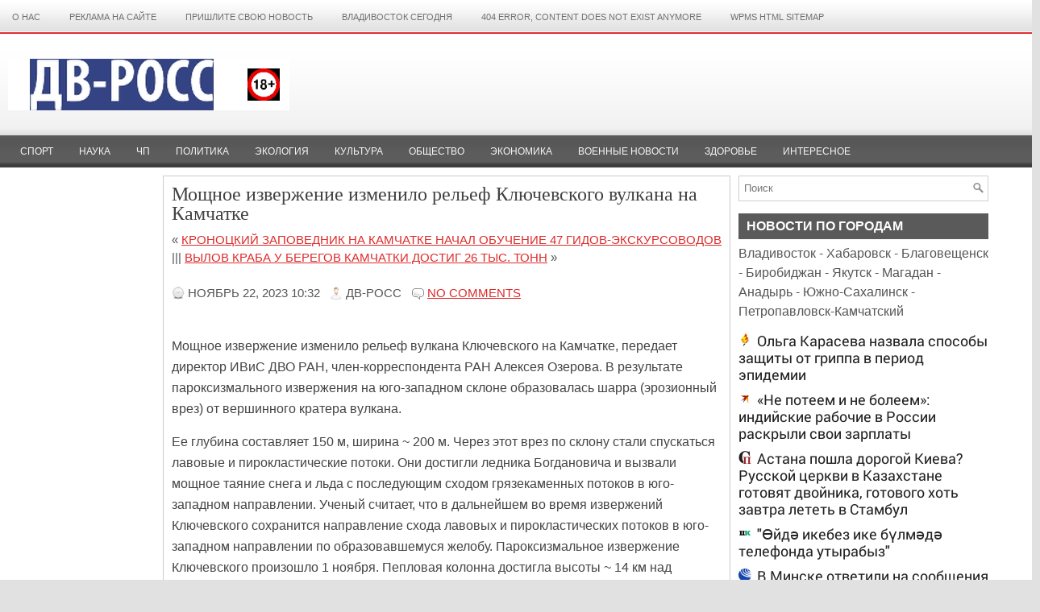

--- FILE ---
content_type: text/html; charset=UTF-8
request_url: http://trud-ost.ru/?p=886622
body_size: 11482
content:
<!-- Разметка с помощью микроданных, созданная Мастером разметки структурированных данных Google. -->
<meta name='yandex-verification' content='67518b5bf82cea2c' />
<meta name='yandex-verification' content='67518b5bf82cea2c' />
<meta name="yandex-verification" content="6ec93a74ac61a899" />
<meta name='wmail-verification' content='2aabed262242f79b9a64e7c48227d21b' />
<meta name="pmail-verification" content="9dba12106fd350f728470e46f388a8d9">
<meta name="yandex-verification" content="6ec93a74ac61a899" />
<!-- _mncheckrights137957_ -->
<!-- cd841919ce5f6e54 -->
<!--3a9f6b4e-->

<script id="my-widget-script" async
        src="https://likemore-go.imgsmail.ru/widget.js"
        data-uid="c6072711958f3f8503653cb8d11b9559">
</script>

<!DOCTYPE html PUBLIC "-//W3C//DTD XHTML 1.0 Transitional//EN" "http://www.w3.org/TR/xhtml1/DTD/xhtml1-transitional.dtd"><html xmlns="http://www.w3.org/1999/xhtml" lang="ru-RU" prefix="og: http://ogp.me/ns#">

<head profile="http://gmpg.org/xfn/11">

<meta name="yandex-verification" content="6ec93a74ac61a899" />

<meta http-equiv="Content-Type" content="text/html; charset=UTF-8" />
<title>Мощное извержение изменило рельеф Ключевского вулкана на Камчатке | ДВ-РОСС &#8212; новости Дальнего Востока</title>
<link rel="stylesheet" href="http://trud-ost.ru/wp-content/themes/NewsReport/lib/css/screen.css" type="text/css" media="screen, projection" />
<link rel="stylesheet" href="http://trud-ost.ru/wp-content/themes/NewsReport/lib/css/print.css" type="text/css" media="print" />
<!--[if lt IE 8]><link rel="stylesheet" href="http://trud-ost.ru/wp-content/themes/NewsReport/lib/css/ie.css" type="text/css" media="screen, projection" /><![endif]-->
<link rel="stylesheet" href="http://trud-ost.ru/wp-content/themes/NewsReport/lib/css/defaults.css" type="text/css" media="screen, projection" />

<link rel="stylesheet" href="http://trud-ost.ru/wp-content/themes/NewsReport/style.css" type="text/css" media="screen, projection" />

<script async src="//pagead2.googlesyndication.com/pagead/js/adsbygoogle.js"></script>
<script>
  (adsbygoogle = window.adsbygoogle || []).push({
    google_ad_client: "ca-pub-3955920358153613",
    enable_page_level_ads: false
  });
</script>


<!-- This site is optimized with the Yoast SEO plugin v5.7.1 - https://yoast.com/wordpress/plugins/seo/ -->
<link rel="canonical" href="http://trud-ost.ru/?p=886622" />
<meta property="og:locale" content="ru_RU" />
<meta property="og:type" content="article" />
<meta property="og:title" content="Мощное извержение изменило рельеф Ключевского вулкана на Камчатке - ДВ-РОСС - новости Дальнего Востока" />
<meta property="og:description" content="Мощное извержение изменило рельеф вулкана Ключевского на Камчатке, передает директор ИВиС ДВО РАН, член-корреспондента РАН Алексея Озерова. В результате пароксизмального извержения на юго-западном склоне образовалась шарра (эрозионный врез) от вершинного кратера вулкана. Ее глубина составляет 150 м, ширина ~ 200 м. Через этот врез по склону стали спускаться лавовые и пирокластические потоки. Они достигли ледника" />
<meta property="og:url" content="http://trud-ost.ru/?p=886622" />
<meta property="og:site_name" content="ДВ-РОСС - новости Дальнего Востока" />
<meta property="article:section" content="Новости" />
<meta property="article:published_time" content="2023-11-22T10:32:26+00:00" />
<meta name="twitter:card" content="summary" />
<meta name="twitter:description" content="Мощное извержение изменило рельеф вулкана Ключевского на Камчатке, передает директор ИВиС ДВО РАН, член-корреспондента РАН Алексея Озерова. В результате пароксизмального извержения на юго-западном склоне образовалась шарра (эрозионный врез) от вершинного кратера вулкана. Ее глубина составляет 150 м, ширина ~ 200 м. Через этот врез по склону стали спускаться лавовые и пирокластические потоки. Они достигли ледника" />
<meta name="twitter:title" content="Мощное извержение изменило рельеф Ключевского вулкана на Камчатке - ДВ-РОСС - новости Дальнего Востока" />
<meta name="twitter:site" content="@trudost" />
<meta name="twitter:creator" content="@trudost" />
<script type='application/ld+json'>{"@context":"http:\/\/schema.org","@type":"WebSite","@id":"#website","url":"http:\/\/trud-ost.ru\/","name":"\u0414\u0412-\u0420\u041e\u0421\u0421","potentialAction":{"@type":"SearchAction","target":"http:\/\/trud-ost.ru\/?s={search_term_string}","query-input":"required name=search_term_string"}}</script>
<script type='application/ld+json'>{"@context":"http:\/\/schema.org","@type":"Organization","url":"http:\/\/trud-ost.ru\/?p=886622","sameAs":["https:\/\/www.youtube.com\/channel\/UCkT5h-A_sFjK3a3gyPM3DWQ","https:\/\/twitter.com\/trudost"],"@id":"#organization","name":"\u0414\u0412-\u0420\u041e\u0421\u0421","logo":"http:\/\/trud-ost.ru\/wp-content\/uploads\/2017\/07\/logo.png"}</script>
<!-- / Yoast SEO plugin. -->

<link rel='dns-prefetch' href='//s.w.org' />
<link rel="alternate" type="application/rss+xml" title="ДВ-РОСС - новости Дальнего Востока &raquo; Лента комментариев к &laquo;Мощное извержение изменило рельеф Ключевского вулкана на Камчатке&raquo;" href="http://trud-ost.ru/?feed=rss2&#038;p=886622" />
		<script type="text/javascript">
			window._wpemojiSettings = {"baseUrl":"https:\/\/s.w.org\/images\/core\/emoji\/2.2.1\/72x72\/","ext":".png","svgUrl":"https:\/\/s.w.org\/images\/core\/emoji\/2.2.1\/svg\/","svgExt":".svg","source":{"concatemoji":"http:\/\/trud-ost.ru\/wp-includes\/js\/wp-emoji-release.min.js?ver=4.7.2"}};
			!function(a,b,c){function d(a){var b,c,d,e,f=String.fromCharCode;if(!k||!k.fillText)return!1;switch(k.clearRect(0,0,j.width,j.height),k.textBaseline="top",k.font="600 32px Arial",a){case"flag":return k.fillText(f(55356,56826,55356,56819),0,0),!(j.toDataURL().length<3e3)&&(k.clearRect(0,0,j.width,j.height),k.fillText(f(55356,57331,65039,8205,55356,57096),0,0),b=j.toDataURL(),k.clearRect(0,0,j.width,j.height),k.fillText(f(55356,57331,55356,57096),0,0),c=j.toDataURL(),b!==c);case"emoji4":return k.fillText(f(55357,56425,55356,57341,8205,55357,56507),0,0),d=j.toDataURL(),k.clearRect(0,0,j.width,j.height),k.fillText(f(55357,56425,55356,57341,55357,56507),0,0),e=j.toDataURL(),d!==e}return!1}function e(a){var c=b.createElement("script");c.src=a,c.defer=c.type="text/javascript",b.getElementsByTagName("head")[0].appendChild(c)}var f,g,h,i,j=b.createElement("canvas"),k=j.getContext&&j.getContext("2d");for(i=Array("flag","emoji4"),c.supports={everything:!0,everythingExceptFlag:!0},h=0;h<i.length;h++)c.supports[i[h]]=d(i[h]),c.supports.everything=c.supports.everything&&c.supports[i[h]],"flag"!==i[h]&&(c.supports.everythingExceptFlag=c.supports.everythingExceptFlag&&c.supports[i[h]]);c.supports.everythingExceptFlag=c.supports.everythingExceptFlag&&!c.supports.flag,c.DOMReady=!1,c.readyCallback=function(){c.DOMReady=!0},c.supports.everything||(g=function(){c.readyCallback()},b.addEventListener?(b.addEventListener("DOMContentLoaded",g,!1),a.addEventListener("load",g,!1)):(a.attachEvent("onload",g),b.attachEvent("onreadystatechange",function(){"complete"===b.readyState&&c.readyCallback()})),f=c.source||{},f.concatemoji?e(f.concatemoji):f.wpemoji&&f.twemoji&&(e(f.twemoji),e(f.wpemoji)))}(window,document,window._wpemojiSettings);
		</script>
		<style type="text/css">
img.wp-smiley,
img.emoji {
	display: inline !important;
	border: none !important;
	box-shadow: none !important;
	height: 1em !important;
	width: 1em !important;
	margin: 0 .07em !important;
	vertical-align: -0.1em !important;
	background: none !important;
	padding: 0 !important;
}
</style>
<script type='text/javascript' src='http://trud-ost.ru/wp-includes/js/jquery/jquery.js?ver=1.12.4'></script>
<script type='text/javascript' src='http://trud-ost.ru/wp-includes/js/jquery/jquery-migrate.min.js?ver=1.4.1'></script>
<script type='text/javascript' src='http://trud-ost.ru/wp-content/themes/NewsReport/lib/js/superfish.js?ver=4.7.2'></script>
<link rel='https://api.w.org/' href='http://trud-ost.ru/?rest_route=/' />
<link rel="EditURI" type="application/rsd+xml" title="RSD" href="http://trud-ost.ru/xmlrpc.php?rsd" />
<link rel="wlwmanifest" type="application/wlwmanifest+xml" href="http://trud-ost.ru/wp-includes/wlwmanifest.xml" /> 

<link rel='shortlink' href='http://trud-ost.ru/?p=886622' />
<link rel="alternate" type="application/json+oembed" href="http://trud-ost.ru/?rest_route=%2Foembed%2F1.0%2Fembed&#038;url=http%3A%2F%2Ftrud-ost.ru%2F%3Fp%3D886622" />
<link rel="alternate" type="text/xml+oembed" href="http://trud-ost.ru/?rest_route=%2Foembed%2F1.0%2Fembed&#038;url=http%3A%2F%2Ftrud-ost.ru%2F%3Fp%3D886622&#038;format=xml" />
<link rel="shortcut icon" href="http://trud-ost.ru/wp-content/themes/NewsReport/images/favicon.png" type="image/x-icon" />
<link rel="alternate" type="application/rss+xml" title="ДВ-РОСС - новости Дальнего Востока RSS Feed" href="http://trud-ost.ru/?feed=rss2" />
<link rel="pingback" href="http://trud-ost.ru/xmlrpc.php" />

<meta name="google-site-verification" content="3OmV1WRtqt-77TyEYpQ2K7RdjYYkvW53aj-I2VvqrG8" />

<script type="text/javascript">

  var _gaq = _gaq || [];
  _gaq.push(['_setAccount', 'UA-47470398-1']);
  _gaq.push(['_trackPageview']);

  (function() {
    var ga = document.createElement('script'); ga.type = 'text/javascript'; ga.async = true;
    ga.src = ('https:' == document.location.protocol ? 'https://ssl' : 'http://www') + '.google-analytics.com/ga.js';
    var s = document.getElementsByTagName('script')[0]; s.parentNode.insertBefore(ga, s);
  })();

</script>

<!-- Rating Mail.ru counter -->
<script type="text/javascript">
var _tmr = window._tmr || (window._tmr = []);
_tmr.push({id: "3166938", type: "pageView", start: (new Date()).getTime()});
(function (d, w, id) {
  if (d.getElementById(id)) return;
  var ts = d.createElement("script"); ts.type = "text/javascript"; ts.async = true; ts.id = id;
  ts.src = "https://top-fwz1.mail.ru/js/code.js";
  var f = function () {var s = d.getElementsByTagName("script")[0]; s.parentNode.insertBefore(ts, s);};
  if (w.opera == "[object Opera]") { d.addEventListener("DOMContentLoaded", f, false); } else { f(); }
})(document, window, "topmailru-code");
</script><noscript><div>
<img src="https://top-fwz1.mail.ru/counter?id=3166938;js=na" style="border:0;position:absolute;left:-9999px;" alt="Top.Mail.Ru" />
</div></noscript>
<!-- //Rating Mail.ru counter -->


<!-- Yandex.Metrika counter -->
<script type="text/javascript">
(function (d, w, c) {
    (w[c] = w[c] || []).push(function() {
        try {
            w.yaCounter24676151 = new Ya.Metrika({id:24676151,
                    webvisor:true,
                    clickmap:true,
                    trackLinks:true,
                    accurateTrackBounce:true});
        } catch(e) { }
    });

    var n = d.getElementsByTagName("script")[0],
        s = d.createElement("script"),
        f = function () { n.parentNode.insertBefore(s, n); };
    s.type = "text/javascript";
    s.async = true;
    s.src = (d.location.protocol == "https:" ? "https:" : "http:") + "//mc.yandex.ru/metrika/watch.js";

    if (w.opera == "[object Opera]") {
        d.addEventListener("DOMContentLoaded", f, false);
    } else { f(); }
})(document, window, "yandex_metrika_callbacks");
</script>
<noscript><div><img src="//mc.yandex.ru/watch/24676151" style="position:absolute; left:-9999px;" alt="" /></div></noscript>
<!-- /Yandex.Metrika counter -->

<meta property="fb:pages" content="297980857076363" />

<script type="text/javascript" async src="https://relap.io/api/v6/head.js?token=AXkBIKQgmRzhp8DF"></script>

<!-- Yandex.RTB -->
<script>window.yaContextCb=window.yaContextCb||[]</script>
<script src="https://yandex.ru/ads/system/context.js" async></script>

</head>

<body class="post-template-default single single-post postid-886622 single-format-standard">


<!--C2138C88D574A165F9804A58019DB660-->
<!--3a9f6b4e-->
<!--4BA487DEB87746B32383680E2141DB89-->

<!--LiveInternet counter--><script type="text/javascript"><!--
new Image().src = "//counter.yadro.ru/hit?r"+
escape(document.referrer)+((typeof(screen)=="undefined")?"":
";s"+screen.width+"*"+screen.height+"*"+(screen.colorDepth?
screen.colorDepth:screen.pixelDepth))+";u"+escape(document.URL)+
";"+Math.random();//--></script><!--/LiveInternet-->

<div id="fb-root"></div>
<script>(function(d, s, id) {
  var js, fjs = d.getElementsByTagName(s)[0];
  if (d.getElementById(id)) return;
  js = d.createElement(s); js.id = id;
  js.src = "//connect.facebook.net/ru_RU/sdk.js#xfbml=1&version=v2.8&appId=1601302280128389";
  fjs.parentNode.insertBefore(js, fjs);
}(document, 'script', 'facebook-jssdk'));</script>

<div id="wrapper">

    <div id="container" class="container">
    
        <div class="span-20">
                                			        <div class="menu-primary-wrap">
			<ul class="menus menu-primary">
				<li class="page_item page-item-2"><a href="http://trud-ost.ru/?page_id=2">О нас</a></li>
<li class="page_item page-item-137"><a href="http://trud-ost.ru/?page_id=137">Реклама на сайте</a></li>
<li class="page_item page-item-443832"><a href="http://trud-ost.ru/?page_id=443832">Пришлите свою новость</a></li>
<li class="page_item page-item-481054"><a href="http://trud-ost.ru/?page_id=481054">Владивосток сегодня</a></li>
<li class="page_item page-item-932503"><a href="http://trud-ost.ru/?page_id=932503">404 Error, content does not exist anymore</a></li>
<li class="page_item page-item-932504"><a href="http://trud-ost.ru/?page_id=932504">WPMS HTML Sitemap</a></li>
			</ul>
		</div>
                      <!--.primary menu--> 	
                            </div>
        
        <div class="span-4 last">
            
        </div>
    
        <div id="header" class="span-24">
        
            <div class="branding">
             
                <a href="http://trud-ost.ru"><img class="logo" src="http://trud-ost.ru/wp-content/themes/NewsReport/images/logo.png" alt="ДВ-РОСС &#8212; новости Дальнего Востока" title="ДВ-РОСС &#8212; новости Дальнего Востока" /></a>
                 
            </div><!-- .branding -->

            
            
        </div><!-- #header -->

<!-- <P ALIGN="CENTER"><A HREF="http://www.kors-soft.ru/" rel="nofollow"><IMG SRC="http://trud-ost.ru/wp-content/uploads/2012/10/kors.jpg"></A></P> -->

	            <div class="span-24">
                			<div class="menu-secondary-wrap"><ul id="menu-primary-menu" class="menus menu-secondary"><li id="menu-item-147863" class="menu-item menu-item-type-taxonomy menu-item-object-category menu-item-147863"><a href="http://trud-ost.ru/?cat=5">Спорт</a></li>
<li id="menu-item-147858" class="menu-item menu-item-type-taxonomy menu-item-object-category menu-item-147858"><a href="http://trud-ost.ru/?cat=7">Наука</a></li>
<li id="menu-item-147862" class="menu-item menu-item-type-taxonomy menu-item-object-category menu-item-147862"><a href="http://trud-ost.ru/?cat=8">ЧП</a></li>
<li id="menu-item-147861" class="menu-item menu-item-type-taxonomy menu-item-object-category menu-item-147861"><a href="http://trud-ost.ru/?cat=4">Политика</a></li>
<li id="menu-item-147864" class="menu-item menu-item-type-taxonomy menu-item-object-category current-post-ancestor current-menu-parent current-post-parent menu-item-147864"><a href="http://trud-ost.ru/?cat=20">Экология</a></li>
<li id="menu-item-147857" class="menu-item menu-item-type-taxonomy menu-item-object-category menu-item-147857"><a href="http://trud-ost.ru/?cat=6">Культура</a></li>
<li id="menu-item-147860" class="menu-item menu-item-type-taxonomy menu-item-object-category menu-item-147860"><a href="http://trud-ost.ru/?cat=12">Общество</a></li>
<li id="menu-item-147865" class="menu-item menu-item-type-taxonomy menu-item-object-category menu-item-147865"><a href="http://trud-ost.ru/?cat=3">Экономика</a></li>
<li id="menu-item-522889" class="menu-item menu-item-type-taxonomy menu-item-object-category menu-item-522889"><a href="http://trud-ost.ru/?cat=1242">Военные новости</a></li>
<li id="menu-item-147855" class="menu-item menu-item-type-taxonomy menu-item-object-category menu-item-147855"><a href="http://trud-ost.ru/?cat=22">Здоровье</a></li>
<li id="menu-item-476378" class="menu-item menu-item-type-taxonomy menu-item-object-category menu-item-476378"><a href="http://trud-ost.ru/?cat=1510">Интересное</a></li>
</ul></div>              <!--.secondary menu--> 	
                    </div>

        
    <div id="main" class="span-24">
    
        <div id="primary-sidebar-wrap" class="span-4">
        
            
<div class="sidebar-primary">

    <ul class="widget-wrap"><li id="execphp-14" class="widget widget_execphp">			<div class="execphpwidget"><script id="F4qK4tobItgi4eHh">if (window.relap) window.relap.ar('F4qK4tobItgi4eHh');</script></div>
		</li></ul><ul class="widget-wrap"><li id="text-1109498745" class="widget widget_text">			<div class="textwidget"><script id="F4qK4tobItgi4eHh">if (window.relap) window.relap.ar('F4qK4tobItgi4eHh');</script></div>
		</li></ul>    
</div><!-- .sidebar-primary -->    
        </div><!-- #primary-sidebar-wrap -->
        
        <div id="content-wrap" class="span-13">
        
            <div class="content">                     <div class="post-wrap post-wrap-single">                                <div class="post clearfix post-886622 type-post status-publish format-standard hentry category-news category-20" id="post-886622">                                    <h2 class="title">Мощное извержение изменило рельеф Ключевского вулкана на Камчатке</h2>                                                                <div class="postmeta-primary">                                        &laquo; <a href="http://trud-ost.ru/?p=886620" rel="prev">Кроноцкий заповедник на Камчатке начал обучение 47 гидов-экскурсоводов</a> ||| <a href="http://trud-ost.ru/?p=886625" rel="next">Вылов краба у берегов Камчатки достиг 26 тыс. тонн</a> &raquo; <BR><BR>                                    <span class="meta_date">Ноябрь 22, 2023 10:32</span>                       &nbsp; <span class="author"><span class="meta_author">ДВ-РОСС</span></span>                                         &nbsp; <span class="meta_comments"><a href="http://trud-ost.ru/?p=886622#respond">No comments</a></span>                      </div>                                        <div class="entry clearfix">                                                                                                <p><P ALIGN="CENTER"><!-- Yandex.RTB R-A-126691-2 --></p>
<div id="yandex_rtb_R-A-126691-2"></div>
<p><script type="text/javascript">
    (function(w, d, n, s, t) {
        w[n] = w[n] || [];
        w[n].push(function() {
            Ya.Context.AdvManager.render({
                blockId: "R-A-126691-2",
                renderTo: "yandex_rtb_R-A-126691-2",
                async: true
            });
        });
        t = d.getElementsByTagName("script")[0];
        s = d.createElement("script");
        s.type = "text/javascript";
        s.src = "//an.yandex.ru/system/context.js";
        s.async = true;
        t.parentNode.insertBefore(s, t);
    })(this, this.document, "yandexContextAsyncCallbacks");
</script></p></p>
<p>Мощное извержение изменило рельеф вулкана Ключевского на Камчатке, передает  директор ИВиС ДВО РАН, член-корреспондента РАН Алексея Озерова. В результате пароксизмального извержения на юго-западном склоне образовалась шарра (эрозионный врез) от вершинного кратера вулкана. <span id="more-886622"></span></p>
<!-- Quick Adsense WordPress Plugin: http://quickadsense.com/ -->
<div style="float:none;margin:10px 0 10px 0;text-align:center;">
<!-- Yandex.RTB R-A-126691-5 -->
<div id="yandex_rtb_R-A-126691-5"></div>
<script>window.yaContextCb.push(()=>{
  Ya.Context.AdvManager.render({
    renderTo: 'yandex_rtb_R-A-126691-5',
    blockId: 'R-A-126691-5'
  })
})</script>
</div>

<p>Ее глубина составляет 150 м, ширина ~ 200 м. Через этот врез по склону стали спускаться лавовые и пирокластические потоки. Они достигли ледника Богдановича и вызвали мощное таяние снега и льда с последующим сходом грязекаменных потоков в юго-западном направлении. Ученый считает, что в дальнейшем во время извержений Ключевского сохранится направление схода лавовых и пирокластических потоков в юго-западном направлении по образовавшемуся желобу. Пароксизмальное извержение Ключевского произошло 1 ноября. Пепловая колонна достигла высоты ~ 14 км над уровнем моря. Лава фонтанировала в кратере на высоту ~ 1 км. По склонам сходили раскаленные потоки. Шлейф пепла протянулся более чем на 700 км. Фото: @IViS_DVO_RAN</p>
<p>kamchatinfo.com</p>

<!-- Quick Adsense WordPress Plugin: http://quickadsense.com/ -->
<div style="float:none;margin:10px 0 10px 0;text-align:center;">
<I>Читайте <STRONG>ДВ-РОСС</STRONG> в <A HREF="https://t.me/dvross">Telegram</A></I><BR><BR>
</div>

<!-- Quick Adsense WordPress Plugin: http://quickadsense.com/ -->
<div style="float:none;margin:10px 0 10px 0;text-align:center;">
<!-- Yandex.RTB R-A-126691-3 -->
<div id="yandex_rtb_R-A-126691-3"></div>
<script type="text/javascript">
    (function(w, d, n, s, t) {
        w[n] = w[n] || [];
        w[n].push(function() {
            Ya.Context.AdvManager.render({
                blockId: "R-A-126691-3",
                renderTo: "yandex_rtb_R-A-126691-3",
                async: true
            });
        });
        t = d.getElementsByTagName("script")[0];
        s = d.createElement("script");
        s.type = "text/javascript";
        s.src = "//an.yandex.ru/system/context.js";
        s.async = true;
        t.parentNode.insertBefore(s, t);
    })(this, this.document, "yandexContextAsyncCallbacks");
</script>
</div>

<div style="font-size:0px;height:0px;line-height:0px;margin:0;padding:0;clear:both"></div>                                </div>                                <div class="postmeta-secondary">                       <span class="meta_categories">Posted in:  <a href="http://trud-ost.ru/?cat=1" rel="category">Новости</a>, <a href="http://trud-ost.ru/?cat=20" rel="category">Экология и природа</a></span>                                            </div>                                </div><!-- Post ID 886622 -->                            </div><!-- .post-wrap -->                        
        
        
	<div id="respond" class="comment-respond">
		<h3 id="reply-title" class="comment-reply-title">Добавить комментарий <small><a rel="nofollow" id="cancel-comment-reply-link" href="/?p=886622#respond" style="display:none;">Отменить ответ</a></small></h3>			<form action="http://trud-ost.ru/wp-comments-post.php" method="post" id="commentform" class="comment-form">
				<p class="comment-notes"><span id="email-notes">Ваш e-mail не будет опубликован.</span></p><p class="comment-form-comment"><label for="comment">Комментарий</label> <textarea id="comment" name="comment" cols="45" rows="8" maxlength="65525" aria-required="true" required="required"></textarea></p><p class="comment-form-author"><label for="author">Имя</label> <input id="author" name="author" type="text" value="" size="30" maxlength="245" /></p>
<p class="comment-form-email"><label for="email">E-mail</label> <input id="email" name="email" type="text" value="" size="30" maxlength="100" aria-describedby="email-notes" /></p>
<p class="comment-form-url"><label for="url">Сайт</label> <input id="url" name="url" type="text" value="" size="30" maxlength="200" /></p>
<p class="form-submit"><input name="submit" type="submit" id="submit" class="submit" value="Отправить комментарий" /> <input type='hidden' name='comment_post_ID' value='886622' id='comment_post_ID' />
<input type='hidden' name='comment_parent' id='comment_parent' value='0' />
</p><p style="display: none;"><input type="hidden" id="akismet_comment_nonce" name="akismet_comment_nonce" value="c749672743" /></p><p style="display: none;"><input type="hidden" id="ak_js" name="ak_js" value="106"/></p>			</form>
			</div><!-- #respond -->
	                        </div><!-- .content -->
    </div><!-- #content-wrap -->
    
    <div id="secondary-sidebar-wrap" class="span-7 last">
    
        
<div class="sidebar-secondary">

    <ul class="widget-wrap"><li id="search-3" class="widget widget_search"> 
<div id="search" class="clerfix">
    <form method="get" id="searchform" action="http://trud-ost.ru/"> 
        <input type="text" value="Поиск" 
            name="s" id="s"  onblur="if (this.value == '')  {this.value = 'Поиск';}"  
            onfocus="if (this.value == 'Поиск') {this.value = '';}" />
        <input type="image" src="http://trud-ost.ru/wp-content/themes/NewsReport/images/search.png" title="Поиск" class="search-image" /> 
    </form>
</div></li></ul><ul class="widget-wrap"><li id="text-1109498747" class="widget widget_text">			<div class="textwidget"></div>
		</li></ul><ul class="widget-wrap"><li id="text-1109498734" class="widget widget_text"><h3 class="widgettitle">Новости по городам</h3>			<div class="textwidget"><A HREF="http://trud-ost.ru/?s=%D0%92%D0%BB%D0%B0%D0%B4%D0%B8%D0%B2%D0%BE%D1%81%D1%82%D0%BE%D0%BA&x=0&y=0">Владивосток</A> - <A HREF="http://trud-ost.ru/?s=%D0%A5%D0%B0%D0%B1%D0%B0%D1%80%D0%BE%D0%B2%D1%81%D0%BA&x=0&y=0">Хабаровск</A> - <A HREF="http://trud-ost.ru/?s=%D0%91%D0%BB%D0%B0%D0%B3%D0%BE%D0%B2%D0%B5%D1%89%D0%B5%D0%BD%D1%81%D0%BA&x=0&y=0">Благовещенск</A> - <A HREF="http://trud-ost.ru/?s=%D0%91%D0%B8%D1%80%D0%BE%D0%B1%D0%B8%D0%B4%D0%B6%D0%B0%D0%BD&x=0&y=0">Биробиджан</A> - <A HREF="http://trud-ost.ru/?s=%D0%AF%D0%BA%D1%83%D1%82%D1%81%D0%BA&x=0&y=0">Якутск</A> - <A HREF="http://trud-ost.ru/?s=%D0%9C%D0%B0%D0%B3%D0%B0%D0%B4%D0%B0%D0%BD&x=0&y=0">Магадан</A> - <A HREF="http://trud-ost.ru/?s=%D0%90%D0%BD%D0%B0%D0%B4%D1%8B%D1%80%D1%8C&x=0&y=0">Анадырь</A> - <A HREF="http://trud-ost.ru/?s=%D0%A1%D0%B0%D1%85%D0%B0%D0%BB%D0%B8%D0%BD&x=0&y=0">Южно-Сахалинск</A> - <A HREF="http://trud-ost.ru/?s=%D0%9A%D0%B0%D0%BC%D1%87%D0%B0%D1%82&x=0&y=0">Петропавловск-Камчатский</A></div>
		</li></ul><ul class="widget-wrap"><li id="execphp-17" class="widget widget_execphp">			<div class="execphpwidget"></div>
		</li></ul><ul class="widget-wrap"><li id="text-1109498742" class="widget widget_text">			<div class="textwidget"><script src='//mediametrics.ru/partner/inject/inject.js' type='text/javascript' id='MediaMetricsInject' data-adaptive='true' data-img='false' data-type='std' data-bgcolor='FFFFFF' data-bordercolor='000000' data-linkscolor='232323' data-transparent='' data-rows='5' data-inline='' data-font='big' data-fontfamily='roboto' data-border='' data-borderwidth='0' data-alignment='vertical' data-country='ru' data-site='mmet/trud-ost_ru'> </script></div>
		</li></ul>		<ul class="widget-wrap"><li id="recent-posts-13" class="widget widget_recent_entries">		<h3 class="widgettitle">Свежие записи</h3>		<ul>
					<li>
				<a href="http://trud-ost.ru/?p=962252">Хоккей с шайбой: нападающий Дубакин покинул &#171;Амур&#187;</a>
						</li>
					<li>
				<a href="http://trud-ost.ru/?p=962246">Дело ОПС экс-ректора ВГУЭС Лазарева отправили в Ленинский суд Владивостока</a>
						</li>
					<li>
				<a href="http://trud-ost.ru/?p=962244">В 2025 году неосторожность при курении привела к 222 пожарам в Хабаровском крае</a>
						</li>
					<li>
				<a href="http://trud-ost.ru/?p=962240">Три завода по производству микроэлектроники планируют построить на Дальнем Востоке</a>
						</li>
					<li>
				<a href="http://trud-ost.ru/?p=962241">В Южно-Сахалинске при пожаре в частном доме в СНТ «Коммунальник» погиб человек</a>
						</li>
					<li>
				<a href="http://trud-ost.ru/?p=962237">Принять участие в городском хоккейном турнире  приглашают любительские команды  Владивостока</a>
						</li>
					<li>
				<a href="http://trud-ost.ru/?p=962235">Любовь сквозь годы: как отметить юбилей семейной жизни в ЗАГСах Владивостока</a>
						</li>
					<li>
				<a href="http://trud-ost.ru/?p=962230">1 млн 82 тыс. рублей могут получить многодетные семьи Владивостока вместо земельного участка</a>
						</li>
					<li>
				<a href="http://trud-ost.ru/?p=962232">Полиция занялась двумя малолетними хулиганами во Владивостоке</a>
						</li>
					<li>
				<a href="http://trud-ost.ru/?p=962228">Масштабные чистки армии идут в Китае</a>
						</li>
					<li>
				<a href="http://trud-ost.ru/?p=962226">Пять мигрантов фиктивно зарегистрировала в своей квартире хабаровчанка</a>
						</li>
					<li>
				<a href="http://trud-ost.ru/?p=962223">В Приморье полиция ищет очевидцев ДТП с грузовиком и трактором, где погибли три человека</a>
						</li>
					<li>
				<a href="http://trud-ost.ru/?p=962222">Примгидромет: 28 января воздух прогреется до -6 градусов</a>
						</li>
					<li>
				<a href="http://trud-ost.ru/?p=962220">Причал в порту Владивостока освободили от незаконного отстоя судов после вмешательства прокуратуры</a>
						</li>
					<li>
				<a href="http://trud-ost.ru/?p=962217">ДВФУ присоединяется к реформе высшего образования с отказом от Болонской системы</a>
						</li>
					<li>
				<a href="http://trud-ost.ru/?p=962215">В центре Комсомольска-на-Амуре дом обледенел до пятого этажа</a>
						</li>
					<li>
				<a href="http://trud-ost.ru/?p=962213">Amur Mash: туберкулёз нашли в медколледже Владивостока</a>
						</li>
					<li>
				<a href="http://trud-ost.ru/?p=962211">Toyota Corolla Premio конфисковали у любителя пьяной езды из Приамурья</a>
						</li>
					<li>
				<a href="http://trud-ost.ru/?p=962209">В Амурской области будут судить иностранца, у которого нашли 20 кг золота</a>
						</li>
					<li>
				<a href="http://trud-ost.ru/?p=962207">Сотрудникам крупной стройфирмы в Приамурье задолжали 125 млн рублей</a>
						</li>
					<li>
				<a href="http://trud-ost.ru/?p=962204">В Приморье женщину подозревают в убийстве собутыльника</a>
						</li>
					<li>
				<a href="http://trud-ost.ru/?p=962202">Более трети жителей Приморского края прошли обследование на ВИЧ в 2025 году</a>
						</li>
					<li>
				<a href="http://trud-ost.ru/?p=962200">Жителей Благовещенска призвали подавать заявки на газификацию</a>
						</li>
					<li>
				<a href="http://trud-ost.ru/?p=962198">В Благовещенске отметили День освобождения Ленинграда от блокады</a>
						</li>
					<li>
				<a href="http://trud-ost.ru/?p=962196">Трамп объявил о повышении тарифов на некоторые южнокорейские товары с 15 до 25%</a>
						</li>
				</ul>
		</li></ul>		    
</div><!-- .sidebar-secondary -->
    </div><!-- #secondary-sidebar-wrap -->
    
</div><!-- #main -->
        
﻿
    <div id="footer-wrap" class="span-24">
    <div id="footer">
            
        <div id="copyrights">
             &copy; 2009 - 2026  <a href="http://trud-ost.ru/">ДВ-РОСС &#8212; новости Дальнего Востока</a>. Все права защищены. 
        </div>
        
    </div>
    </div>

</div>

        
    <div id="credits">
        Powered by WordPress | Designed by: SEO Consultant | Thanks to los angeles seo, seo jobs and denver colorado Test
        
        <BR><BR><FONT SIZE="4">На данном сайте распространяется информация сетевого издания ДВ-РОСС. Свидетельство о регистрации <B>СМИ ЭЛ № ФС 77 - 71200</B>, выдано Федеральной службой по надзору в сфере связи, информационных технологий и массовых коммуникаций (Роскомнадзор) 27.09.2017. <B>Врио главного редактора:</B> Латыпов Д.Р. <B>Учредитель:</B> Латыпов Д.Р.

Телефон +7 (908) 448-79-49, электронная почта редакции primtrud@list.ru<BR><BR>

При полном или частичном цитировании информации указание названия издания как источника и активной гиперссылки на сайт Интернет-издания ДВ-РОСС обязательно.</FONT>

<BR><BR><!-- Yandex.Metrika informer -->
<a href="https://metrika.yandex.ru/stat/?id=24676151&amp;from=informer"
target="_blank" rel="nofollow"><img src="https://informer.yandex.ru/informer/24676151/3_0_C6C6B6FF_A6A696FF_0_pageviews"
style="width:88px; height:31px; border:0;" alt="Яндекс.Метрика" title="Яндекс.Метрика: данные за сегодня (просмотры, визиты и уникальные посетители)" /></a>
<!-- /Yandex.Metrika informer --><!--LiveInternet counter--><script type="text/javascript">
document.write("<a href='//www.liveinternet.ru/click' "+
"target=_blank><img src='//counter.yadro.ru/hit?t11.2;r"+
escape(document.referrer)+((typeof(screen)=="undefined")?"":
";s"+screen.width+"*"+screen.height+"*"+(screen.colorDepth?
screen.colorDepth:screen.pixelDepth))+";u"+escape(document.URL)+
";h"+escape(document.title.substring(0,150))+";"+Math.random()+
"' alt='' title='LiveInternet: показано число просмотров за 24"+
" часа, посетителей за 24 часа и за сегодня' "+
"border='0' width='88' height='31'><\/a>")
</script><!--/LiveInternet-->
        
    </div><!-- #credits -->

</div>


<script type='text/javascript'>
/* <![CDATA[ */
var viewsCacheL10n = {"admin_ajax_url":"http:\/\/trud-ost.ru\/wp-admin\/admin-ajax.php","post_id":"886622"};
/* ]]> */
</script>
<script type='text/javascript' src='http://trud-ost.ru/wp-content/plugins/wp-postviews/postviews-cache.js?ver=1.68'></script>
<script type='text/javascript' src='http://trud-ost.ru/wp-includes/js/hoverIntent.min.js?ver=1.8.1'></script>
<script type='text/javascript' src='http://trud-ost.ru/wp-includes/js/wp-embed.min.js?ver=4.7.2'></script>
<script async="async" type='text/javascript' src='http://trud-ost.ru/wp-content/plugins/akismet/_inc/form.js?ver=4.0.2'></script>

<script type='text/javascript'>
/* <![CDATA[ */
jQuery.noConflict();
jQuery(function(){ 
	jQuery('ul.menu-primary').superfish({ 
	animation: {opacity:'show'},
autoArrows:  true,
                dropShadows: false, 
                speed: 200,
                delay: 800
                });
            });

jQuery(function(){ 
	jQuery('ul.menu-secondary').superfish({ 
	animation: {height:'show'},
autoArrows:  true,
                dropShadows: false, 
                speed: 200,
                delay: 800
                });
            });

/* ]]> */
</script>

</body>
</html>


--- FILE ---
content_type: text/html; charset=utf-8
request_url: https://www.google.com/recaptcha/api2/aframe
body_size: 267
content:
<!DOCTYPE HTML><html><head><meta http-equiv="content-type" content="text/html; charset=UTF-8"></head><body><script nonce="vrwekhn6DPF8A6N0Y9t9qQ">/** Anti-fraud and anti-abuse applications only. See google.com/recaptcha */ try{var clients={'sodar':'https://pagead2.googlesyndication.com/pagead/sodar?'};window.addEventListener("message",function(a){try{if(a.source===window.parent){var b=JSON.parse(a.data);var c=clients[b['id']];if(c){var d=document.createElement('img');d.src=c+b['params']+'&rc='+(localStorage.getItem("rc::a")?sessionStorage.getItem("rc::b"):"");window.document.body.appendChild(d);sessionStorage.setItem("rc::e",parseInt(sessionStorage.getItem("rc::e")||0)+1);localStorage.setItem("rc::h",'1769534577529');}}}catch(b){}});window.parent.postMessage("_grecaptcha_ready", "*");}catch(b){}</script></body></html>

--- FILE ---
content_type: text/css
request_url: http://trud-ost.ru/wp-content/themes/NewsReport/style.css
body_size: 4441
content:
/*
	Theme Name: NewsReport
	Theme URI: http://fthemes.com/newsreport-free-wordpress-theme/
	Description: NewsReport is a free news WordPress theme with featured content option and options page. Supports post thumbnails. Suitable for any niche, especially for news or magazine sites.
	Author: FThemes.com
	Author URI: http://fthemes.com
	Version: 2.1
    Tags: gray, red, three-columns, left-right-sidebars
*/

/* =GENERAL
-------------------------------------------------------------- */

body {
    background: #E1E1E1;
    color: #444444;
}

#wrapper {
}

#container {
    background: url(images/container-bg.png) left top repeat-x;
}

a {
    color: #DE2A2A;
    text-decoration: underline;
}

a:hover, a:focus {
    color: #1C5EA6;
    text-decoration: none;
}

a:focus { 
    outline: none;
}

/* =HEADER
-------------------------------------------------------------- */

#header {
    background: url(images/header-bg.png) left top repeat-x;
    height: 64px;
    padding:31px 0;
}

.branding {
    float: left;
    padding-left: 10px;
}

.header-banner {
    float: right;
    padding-right: 10px;
}

.logo {
    margin: 0;
    padding: 0;
}

h1.site-title {
    margin: 0;
    padding:0;
    font-family: Arial, Helvetica, Sans-serif;
    font-size:40px;
    line-height: 40px;
    font-weight: bold;
    color: #3C3C3C;
}

h1.site-title a, h1.site-title a:hover {
    color: #3C3C3C;
    text-decoration: none;
}

h2.site-description {
    margin: 0;
    padding:0;
    color: #3C3C3C;
    font-family: Arial, Helvetica, Sans-serif;
    font-size:14px;
    line-height: 14px;
}

.social-profiles {
    text-align: right;
    margin: 4px 10px 0 0;
}

.social-profiles img {
    margin-left: 4px;
}

/* =MENUS
-------------------------------------------------------------- */

/**
* Menu Primary
----------------------------*/

.menu-primary-wrap {
    padding:0;
    position:relative;
    height: 42px;
    z-index: 400;
}

.menu-primary {
}

.menu-primary ul {
	min-width: 160px;
}

/* First Level */
.menu-primary li a {
    color: #727171;
    padding: 16px 15px  15px 15px; ;
    margin-right: 6px;
	text-decoration: none;
    font-family: Arial, Helvetica, Sans-serif;
    font-size: 11px;
    text-transform: uppercase;
}

.menu-primary li a:hover, .menu-primary li a:active, .menu-primary li a:focus, 
.menu-primary li:hover > a, .menu-primary li.current-cat > a, .menu-primary li.current_page_item > a, .menu-primary li.current-menu-item > a {
    color: #DA2727;
    outline: 0;
}

/* Child Levels */

.menu-primary li li a {
	color: #727171;
    text-transform: none;
    background: #E6E6E6;
    padding: 10px 15px;
    margin: 0;
    font-weight: normal;
}

.menu-primary li li a:hover, .menu-primary li li a:active, .menu-primary li li a:focus, 
.menu-primary li li:hover > a, .menu-primary li li.current-cat > a, .menu-primary li li.current_page_item > a, .menu-primary li li.current-menu-item > a {
	color: #FFFFFF;
    background: #C91717;
    outline: 0;
}

/* Arrows */

.menu-primary a.sf-with-ul {
    padding-right: 30px;
    min-width: 1px;
}

.menu-primary  .sf-sub-indicator {
    position: absolute;
    display: block;   
    overflow: hidden;
    right: 0;
    top:  0;
    padding: 15px 18px 0 0;
}

.menu-primary  li li .sf-sub-indicator {
    padding: 8px 15px 0 0;
}
/* Shadows */

.menu-primary-wrap .sf-shadow ul {
    background:	url('images/menu-primary-shadow.png') no-repeat bottom right; 
}

/**
* Menu Secondary
----------------------------*/

.menu-secondary-wrap {
    padding:0 0 0 10px;
    margin: 0;
    position:relative;
    height: 40px;
    z-index: 300;
    background: url(images/menu-secondary-bg.png) left top repeat-x;
}

.menu-secondary {
    height: 40px;
}

.menu-secondary ul {
    min-width: 160px;
}

/* First Level */
.menu-secondary li a {
    color: #F6F6F6;
    padding: 14px 15px;
	text-decoration: none;
    font-family: Arial, Helvetica, Sans-serif;
    font-size: 12px;
    font-color: black;
    text-transform: uppercase;
    margin-right: 2px;
}

.menu-secondary li a:hover, .menu-secondary li a:active, .menu-secondary li a:focus, 
.menu-secondary li:hover > a, .menu-secondary li.current-cat > a, .menu-secondary li.current_page_item > a, .menu-secondary li.current-menu-item > a {
    color: #FFFFFF;
    background: url(images/menu-secondary-bg.png) left -140px repeat-x;
    outline: 0;
}

/* Child Levels */

.menu-secondary li li a {
	color: #fff;
    background: #CF1C1C;
    padding: 10px 15px;
    text-transform: none;
    margin: 0;
    font-weight: normal;
}

.menu-secondary li li a:hover, .menu-secondary li li a:active, .menu-secondary li li a:focus, 
.menu-secondary li li:hover > a, .menu-secondary li li.current-cat > a, .menu-secondary li li.current_page_item > a, .menu-secondary li li.current-menu-item > a {
	color: #fff;
    background: #B80E0E;
    outline: 0;
}

/* Arrows */

.menu-secondary a.sf-with-ul {
    padding-right: 26px;
    min-width: 1px;
}

.menu-secondary  .sf-sub-indicator {
    position: absolute;
    display: block;   
    overflow: hidden;
    right: 0;
    top:  0;
    padding: 12px 13px 0 0;
}


.menu-secondary li li  .sf-sub-indicator {
    padding: 6px 13px 0 0;
}
/* Shadows */

.menu-secondary-wrap .sf-shadow ul {
    background:	url('images/menu-secondary-shadow.png') no-repeat bottom right; 
}

/* =MAIN CONTENT
-------------------------------------------------------------- */

#main {
    background: #FFFFFF;
}

#main-fullwidth {
    background: #FFFFFF;
}

#content-wrap {}

.content {
    padding: 10px 0 10px 0; 
}

.post-wrap {
    border: 1px solid #CCCBCB;
    background: #fff;
    margin-bottom: 15px;
    padding: 10px;
}
.post-wrap-page, .post-wrap-single {
}

.post {}

.title {
    color: #414141;
    margin: 0 0 10px 0;
    padding: 0;
    font-family: Georgia, Times New Roman Times, Serif;
    font-size: 24px;
    line-height: 24px;
}

.entry-title {
    color: #414141;
    margin: 0 0 10px 0;
    padding: 0;
    font-family: Georgia, Times New Roman Times, Serif;
    font-size: 24px;
    line-height: 24px;
}

.title a {
    color: #414141;
    text-decoration: none;
}

.title a:hover {
    color: #DE2A2A;
    text-decoration: none;
}

.generic {
    color: #414141;
    margin: 0px 0 10px 0;
    padding: 0 0 10px 0;
    font-weight: bold;
    text-transform: uppercase;
    font-size: 25px;
    font-family: Arial, Helvetica, Sans-serif;
    text-decoration: underline;
}

.entry {
    line-height: 26px;
    font-family: PFRegal, Georgia, Helvetica Neue, Arial, Helvetica, sans-serif;
	margin: 0 0 1.5em;
	padding-top:1.0em;
	padding-bottom:1.0em;
}

.featured_image {
    padding: 6px;
    border: 1px solid #CCCCCC;
    background: #fff;
}

.postmeta-primary {
    color: #555555;
    font-size: 15px;
    text-transform: uppercase;
    padding: 0 0 10px 0;
}

.postmeta-secondary {
    color: #555555;
    font-size: 15px;
    padding: 0 0 15px 0;
}

.meta_date, .meta_author, .meta_comments, .meta_edit, .meta_categories, .meta_tags {
    padding:3px 0 3px 20px;
    background-position:left center;
    background-repeat: no-repeat;
}

.meta_date {
    background-image: url(images/time.png);
}

.meta_author {
    background-image: url(images/author.png);
}

.meta_comments {
    background-image: url(images/comments.png);
}

.meta_edit {
    background-image: url(images/edit.png);
}

.meta_categories {
    background-image: url(images/cat.png);
}

.meta_tags {
    background-image: url(images/tags.png);
}

.readmore-wrap {
    margin-bottom: 15px;
    float: right;
}

a.readmore {
    color: #666666;
    background: url(images/readmore-bg.png) left top repeat-x;
    padding: 5px 14px;
    font-size: 11px;
    line-height: 11px;
    display: block;
    text-decoration: none;
    -moz-border-radius: 5px;
    -khtml-border-radius: 5px;
    -webkit-border-radius: 5px;
    border-radius: 5px;
     border: 1px solid #DADADA;
     text-shadow: 0 1px 0 #FFFFFF;
}

a.readmore:hover {
    color: #FFFFFF;
    background: url(images/readmore-bg.png) left -124px repeat-x;
    text-decoration: none;
    -moz-border-radius: 5px;
    -khtml-border-radius: 5px;
    -webkit-border-radius: 5px;
    border-radius: 5px;
    border: 1px solid #C90A0A;
    text-shadow: 0 1px 0 #9D0000;
}

/* Featired Posts */

.featuredposts {
    margin: 10px 0 0 0;
    width: 508px;
    background: #3F3E3E;
    border: 1px solid #5D5D5D;
}

.fp-slides {
}

.fp-post {
    padding: 13px;
}

.fp-thumbnail {
    width: 474px;
    height: 260px;
    margin-bottom: 10px;
    overflow: hidden;
    border: 4px solid #C1C1C1;
}

.fp-title {
    font-family: Georgia, Times New Roman Times, Serif;
    color: #DCDADA;
    font-size: 16px;
    font-weight: bold;
    padding: 0 0 4px 0;
    margin: 0;
    text-transform: uppercase;
}

.fp-title a {
    color: #DCDADA;
    text-decoration: none;
}

.fp-title a:hover {
    color: #FFFFFF;
    text-decoration: none;
}

.fp-label {
    color: #CBC9C9;
    margin: 15px 15px 0 15px;
    padding: 0;
    font-weight: bold;
    text-transform: uppercase;
    font-size: 16px;
    line-height: 16px;
    font-family: Arial, Helvetica, Sans-serif;
}

.fp-post p {
    color: #CBC9C9;
    font-family: Arial, Helvetica, Sans-serif;
    font-size: 20px;
    padding: 0;
    margin: 0;
    line-height: 16px;
}


.fp-more, .fp-more:hover{
    color: #fff;
    font-weight: bold;
}


.fp-nav {
    width: 490px;
    padding: 0 10px 10px 10px;
}

.fp-pager a { 
    background-image: url(images/featured-pager.png); 
    cursor:pointer;  
    margin: 3px 6px 0 0; 
    padding: 0;
    height: 10px; 
    width: 10px; 
    display: block;
    float: left;
    overflow: hidden; 
    text-indent: -999px; 
    background-position: 0 0;
}
.fp-pager a:hover, .fp-pager a.activeSlide  { 
    text-decoration: none;
    background-position: 0 -110px;
}


.fp-prev {
    float:right;
    margin-right: 4px;
    width:15px;
	height:17px;
    opacity: 0.7;
    background:url(images/featured-prev.png) top left no-repeat;
}

.fp-prev:hover {
    opacity: 1;
}

.fp-prev:active {
    opacity: 0.7;
}

 .fp-next {
    float:right;
	width:15px;
	height:17px;
    margin-left: 4px;
    opacity: 0.7;
    background:url(images/featured-next.png) top left  no-repeat;
}

 .fp-next:hover {
    opacity: 1;
}

.fp-next:active {
    opacity: 0.7;
}

/* =SIDEBAR(S) & WIDGETS
-------------------------------------------------------------- */

#primary-sidebar-wrap {}

#secondary-sidebar-wrap {}

.sidebar-primary, .sidebar-secondary  {
    color: #555555;
}

.sidebar-primary {
    padding: 10px 0 10px 10px;
}

.sidebar-secondary {
    padding: 10px 10px 10px 0;
}

.sidebar-primary a, .sidebar-secondary a {
    color: #555555;
    text-decoration: none;
}

.sidebar-primary a:hover, .sidebar-secondary a:hover {
    color: #DC2929;
    text-decoration: none;
}

/**
* General Widgets Styling
----------------------------*/

.widget-wrap {
    list-style-type: none;
    list-style: none;
    margin: 0 0 15px 0;
    padding: 0;
}

h3.widgettitle {
    color: #FFFFFF;
    background: #5A5A5A;
    font-size: 16px;
    line-height: 16px;
    font-family: Arial, Helvetica, Sans-serif;
    font-weight: bold;
    margin: 0 0 5px 0;
    padding: 8px 0 8px 10px;
    text-transform: uppercase;
}

h3.widgettitle a, h3.widgettitle a:hover {
    color: #FFFFFF;
    text-decoration: none;
}

/**
* Default Widgets
----------------------------*/

.widget ul {
    list-style-type: none;
    list-style: none;
    margin: 0;
    padding: 0;
}

.widget ul li {
    padding: 6px 0 6px 10px;
    margin: 0;
    background: url(images/arrow.png) left 13px no-repeat;
    border-bottom: 1px solid #D8D8D8;
}
.widget ul li:first-child {
    padding: 6px 0 6px 10px;
    margin: 0;
    background: url(images/arrow.png) left 7px no-repeat;
    border-bottom: 1px solid #D8D8D8;
}

.widget ul li:first-child {
    padding-top: 0; 
}

.widget ul li ul {
    margin-top: 10px;
}

/**
* Search
----------------------------*/

#search {
    border: 1px solid #D0D0D0;
    background: #FFFFFF;
    height: 30px;
    padding: 0;
    text-align: left;
}

#search #s {
    background: none;
    color: #767676;
    border: 0;
    padding: 4px;
    margin:3px 0 0 2px;
    float: left;
}

#search .search-image {
    border:0; 
    vertical-align: top;
    float: right;
    margin: 6px 4px 0 2px;
}

#search-wrap {
    width: 300px;
    padding: 15px 0;
}

.topsearch #search {
    margin: 6px 0 0 0;
}

/**
* Wp Calendar
----------------------------*/

#wp-calendar td:hover, #wp-calendar #today {
    background: #DE2A2A;
    color: #fff;
}

#wp-calendar td:hover a, #wp-calendar #today a {
    color: #fff;
}

/**
* 125x125 Banners Widget
----------------------------*/

.banners-125 {
    text-align: center;  
    margin-bottom: -10px;
}

.banners-125 img {
    margin: 0 5px 5px 5px;
}


/**
* Posts Widget
----------------------------*/

.posts-widget ul {
    list-style-type: none;
    padding: 0;
    margin: 0;
}

.posts-widget ul li {
    list-style-type: none; 
    padding: 0 0 5px 0; 
    margin: 15px 0 0 0;
    border-bottom: 1px solid #D8D8D8;
}

.posts-widget ul li:first-child {
    margin-top: 15px; 
}

.posts-widgettitle {
    font-weight: bold; 
    padding: 0 0 5px 0; 
    margin: 0; 
    font-family: Arial, Helvetica, Sans-serif;
    font-size: 14px;
}

.posts-widgettitle a {}

.posts-widgettitle a:hover {}

.posts-widget-meta { 
    font-style: italic;  
    padding: 0 0 5px 0;
}

.posts-widget-entry {
    font-family: Arial, Helvetica, Sans-serif; 
    line-height: 20px;
}

.posts-widget-more {
    font-weight: bold;
}

.posts-widget-more:hover {}

.posts-widget-featured-image {
    border: 1px solid #D8D8D8;
    padding: 4px;  
    background: #fff;
}

.posts-widget .alignleft {
    margin: 0 8px 8px 0;
}

.posts-widget .alignright {
    margin: 0 0 8px 8px;
}

.posts-widget .aligncenter {
    margin-bottom: 8px;
}

/**
* Comments Widget
----------------------------*/

.comments-widget ul {
    list-style-type: none; 
    padding: 0; 
    margin: 0;
}

.comments-widget ul li {
    list-style-type: none; 
    padding: 0 0 10px 0; 
    margin: 10px 0 0 0;
    border-bottom: 1px solid #D8D8D8;
}

.comments-widget ul li:first-child {
    margin-top: 0;
}

.comments-widget-author {
    text-decoration: none; 
    font-weight: bold; 
    padding: 0 0 5px 0; 
    margin: 0;
}

.comments-widget-author:hover {}

.comments-widget-entry {
    font-family: Arial, Helvetica, Sans-serif; 
    line-height: 20px;
}

.comments-widget-more {
    font-weight: bold; 
}

.comments-widget-more:hover {}

.comments-widget-avatar {
    border: 1px solid #D8D8D8;
    padding: 4px;
    background: #fff;
}

.comments-widget .alignleft {
    margin: 0 8px 0 0;
}

.comments-widget .alignright {
    margin: 0 0 0 8px;
}

.comments-widget .aligncenter {
    margin-bottom: 8px;
}

/**
* Info Box Widget
----------------------------*/

.infobox-widget ul {
    list-style-type: none;
    padding: 0;
    margin: 0;
}

.infobox-widget ul li {
    list-style-type: none; 
    padding: 0; 
    margin: 5px 0 0 0;
}

.infobox-widget ul li a {
    text-decoration: none;
}

.infobox-widget-description {
    line-height: 20px;
}

.infobox-widget-more {
    font-weight: bold;    
}

.infobox-widget-more:hover {   
}


.infobox-widget .alignleft {
    margin: 0 10px 10px 0;
}

.infobox-widget .alignright {
    margin: 0 0 10px 10px;
}

.infobox-widget .aligncenter {
    margin-bottom: 10px;
}

.infobox-widget .inbottom {
    margin-top: 10px;
}

/**
* Social Connect Widget
----------------------------*/

.social-connect-widget {
    background: #FFFFFF;
    border: 1px solid #CACACA;
    padding: 10px;
}

.social-connect-widget:hover {
    background: #F1F1F1;
    border: 1px solid #AFAFAF;
}

.social-connect-widget a {
    font-weight: bold;
    text-decoration: none;
    font-family: Arial, Helvetica, Sans-serif;
}

.social-connect-widget a:hover {
    text-decoration: underline;
}

.social-connect-widget  img {
    vertical-align:middle;
    margin-right: 5px;
}

/**
* Social Share Widget
----------------------------*/

.social-share-widget ul {
    list-style-type: none; 
    padding: 0; 
    margin: 0;
}

.social-share-widget ul li {
    text-align: left;
}

.social-share-widget ul li a {
    width: 32px; 
    height: 32px; 
    margin: 0 0px; 
    padding: 0;
}

.social-share-widget ul li a img {
    opacity: 0.7;
}

.social-share-widget ul li a:hover img {
    opacity: 1;
}

/**
* Tabs Widget
----------------------------*/

.tabs-widget {
    list-style: none; 
    list-style-type: none; 
    margin: 0 0 10px 0;
    padding: 0; 
    height: 26px;
}

.tabs-widget li {
    list-style: none; 
    list-style-type: none; 
    margin: 0 0 0 4px; 
    padding: 0;
    float: left;
}

.tabs-widget li:first-child {
    margin: 0;
}

.tabs-widget li a {
    color: #4F4E42;
    background: url(images/tabs-bg.png) left top repeat-x;
    padding: 4px 10px;
    font-family: Arial, Helvetica, Sans-serif;
    font-weight: normal;
    display: block;
    text-decoration: none;
    font-size: 12px;
}

.tabs-widget li a:hover, .tabs-widget li a.tabs-widget-current {
    background: url(images/tabs-bg.png) left -126px repeat-x;
    color: #FFFFFF;
}

.tabs-widget-content {
    background: #FFFFFF;
}

/* Flexi Text */

.flexi-text {
    margin: 0; 
    padding: 0;
}

/**
* Tweets Widget
----------------------------*/

.tweets-widget ul {
    list-style-type: none; 
    margin: 0; 
    padding: 0; 
    line-height: 20px;
    font-family: Arial, Helvetica, Sans-serif; 
}

.tweets-widget ul li {
    list-style-type: none;
    padding: 0; 
    margin: 15px 0 0 0; 
}

.tweets-widget ul li:first-child {
    margin-top: 5px;
}

.tweets-widget li.tweets-bird {
    padding-left: 24px;
    background: url(images/tweets.png) left 2px no-repeat;
}

.tweets-widget a {}

.tweets-widget a:hover {}

a.tweets-widget-time {
    text-decoration: underline; 
}

a.tweets-widget-time:hover {
    text-decoration: none; 
}

/* =FOOTER
-------------------------------------------------------------- */

#footer-wrap {}

#footer {
}

#copyrights {
    color: #2F2C29;
    text-align: center;
    padding: 18px 0;
    background: url(images/footer-bg.png) left top repeat-x;
}

#copyrights a {
    color: #2F2C29;
} 

#copyrights a:hover {
    color: #2F2C29;
    text-decoration: none;
} 

#credits {
    color: #525252;
    text-align: center;
    font-size: 11px;
    padding: 10px 0;
}

#credits a {
    color: #525252;
    text-decoration: none;
} 

#credits a:hover {
    text-decoration: none;
    color: #525252;
} 

/* =COMMENTS
-------------------------------------------------------------- */

#comments {
    margin-bottom: 15px;
}

#comments p {
    margin: 5px 0 10px 0;
}

h3#comments-title {
    font-weight: bold;
    font-size: 20px;
    padding: 0;
    margin: 0 0 15px 0;
}

.commentlist { 
    list-style: none;
    margin: 0;
    padding: 0;
}

.commentlist li.comment {
    line-height: 24px;
    margin: 0 0 15px 0;
    padding: 0 0 0 0px;
    position: relative;
}

.commentlist li:last-child {
    border-bottom:none;
    margin-bottom:0;
}

#comments .comment-body ul,
#comments .comment-body ol {
    margin-bottom: 15px;
}

#comments .comment-body blockquote p:last-child {
    margin-bottom: 15px;
}

.commentlist .avatar {
    border: 3px solid #ffffff;
    margin-right: 10px; 
    width: 40px; 
    height: 40px; 
    vertical-align: middle;
    margin-bottom: 2px;
}

.comment-author {
    padding: 5px;
    display: block;
    background: #F2F2F2;
    border: 1px solid #DFDFDF;
    -moz-border-radius: 4px;
    -khtml-border-radius: 4px;
    -webkit-border-radius: 4px;
    border-radius: 4px;
}

.comment-author cite {
    font-style: normal;
    font-weight: bold;
}

.comment-author .says {
    font-style: italic;
}

.fn, .fn a:link, .fn a:hover, .fn a:visited {
    font-family: Arial, Helvetica, Sans-serif;
    font-size: 16px; 
    font-style: normal; 
    font-weight: bold;
    text-decoration: none;
}

.comment-meta {
    margin: -23px 0 0 65px;
    display: block;
    font-size: 11px;
    padding:0;
}

.comment-meta a:link,
.comment-meta a:visited {
    text-decoration: none;
}

.reply {
    text-align: right;
    margin-bottom: 10px;
}

.comment-reply-link  {
    font-size: 11px;
    font-weight: normal;
    text-decoration: none;
    background: #EDEDED;
    color: #333;
    padding: 2px 8px;
    -moz-border-radius: 3px;
    -khtml-border-radius: 3px;
    -webkit-border-radius: 3px;
    border-radius: 3px;
    border:  1px solid #999999;
}

.comment-reply-link:hover {
    background: #F5F5F5;
    color: #333;
}


.commentlist .children {
    list-style: none;
    margin: 0;
}

/* Children */

.commentlist .children li {
    border: none;
    margin: 0;
}

.nocomments {
    display: none;
}

#comments .pingback {
    margin-bottom: 18px;
    padding-bottom: 18px;
}

.commentlist li.comment+li.pingback {
    margin-top: -6px;
}

#comments .pingback p {
    font-size: 12px;
    line-height: 18px;
    display:block;
    margin: 0;
}

#comments .pingback .url {
    font-style: italic;
    font-size: 13px;
}

/* Comments form */

#respond {
    overflow: hidden;
    position: relative;
    margin-bottom: 15px;
}

h3#reply-title {
    font-weight: bold;
    font-size: 20px;
    padding: 0;
    margin: 0 0 15px 0;
}

#respond .required {
    color:#FF4B33;
}

#respond .comment-notes {
    margin-bottom: 1em;
}

.form-allowed-tags {
    display: none;
}

.children #respond {
    margin: 0 48px 0 0;
}

#comments-list #respond {
    margin: 0 0 18px 0;
}

#comments-list ul #respond {
    margin: 0;
}

#cancel-comment-reply-link {
    font-size: 12px;
    line-height: 18px;
    font-weight: normal;
}

#respond .required {
    color:#FF4B33;
    font-weight:bold;
}

#respond label {
    font-size: 12px;
    font-weight: bold;
}

#respond input {
    margin:10px 0 0 0;
    width:98%;
}

#respond textarea {
    width:98%;
    margin:10px 0 0 0;
}

#respond .form-allowed-tags {
    font-size: 12px;
    line-height: 18px;
}

#respond .form-allowed-tags code {
    font-size: 11px;
}

#respond input[type=submit] {
    margin: 0;
}

#respond .form-submit {
    margin: 0;
}

#respond .form-submit input {
    width: auto;
    font-size: 14px;
}
#respond dl {
    margin: 0 0 10px;
}

#respond dt {
    display: inline;
    font-weight: normal;
}

#respond dd {
    display: inline;
}


--- FILE ---
content_type: application/javascript; charset=utf-8
request_url: http://mediametrics.ru/partner/inject/online.ru.js
body_size: 3827
content:
var MediaMetricsRating=[
[58278701, "Ольга Карасева назвала способы защиты от гриппа в период эпидемии", "ridus.ru", "ridus.ru/tag/protivovirusnye-preparaty"],
[85708541, "«Не потеем и не болеем»: индийские рабочие в России раскрыли свои зарплаты", "kp.ru", "kp.ru/daily/27754/5202012/"],
[1033477, "Астана пошла дорогой Киева? Русской церкви в Казахстане готовят двойника, готового хоть завтра лететь в Стамбул", "svpressa.ru", "svpressa.ru/politic/article/500349/"],
[79694938, "&quot;Өйдә икебез ике бүлмәдә телефонда утырабыз&quot;", "shahrikazan.ru", "shahrikazan.ru/news/җәmgyiyat/oyd-d-ikebez-ike-blmd-telefonda-utyrabyz"],
[1448397, "В Минске ответили на сообщения о планах Киева завести дело против Лукашенко", "ria.ru", "ria.ru/20260127/minsk-2070637517.html"],
[7542238, "РИА Новости: Минздрав утвердил стандарт лечения гриппа в России", "russian.rt.com", "russian.rt.com/russia/news/1588170-minzdrav-lechenie-grippa"],
[3478032, "20 крупнейших налогоплательщиков Кировской области отдали в казну 18 млрд рублей", "prochepetsk.ru", "prochepetsk.ru/news/66788"],
[32017959, "Сломаны все лапы: мужчина выбросил собаку из окна квартиры на пятом этаже – подробности 27/01/2026 – Новости", "kazanfirst.ru", "kazanfirst.ru/news/slomany-vse-lapy-muzhchina-vybrosil-sobaku-iz-okna-kvartiry-na-pyatom-etazhe-podrobnosti"],
[44354571, "В Дзержинском районе с балкона выпала девушка", "progorod76.ru", "progorod76.ru/news/96162"],
[1403949, "«Көндәлек кирәкле ризыклар – ипи белән сөт бәясен күреп шаккаттым...»", "shahrikazan.ru", "shahrikazan.ru/news/amgyiat/kondalek-kirakle-rizyklar-ipi-belan-sot-baiasen-kurep-sakkattym"],
[70118463, "Экс-помощница двух губернаторов Мангушева умерла, прилетев на похороны матери", "kp.ru", "kp.ru/online/news/6787863/"],
[8972435, "В Костроме директор техникума делал вид, что учил студентов", "ko44.ru", "ko44.ru/news/v-kostrome-direktor-tehnikuma-delal-vid-chto-uchil-studentov/"],
[4594843, "Минздрав России утвердил обновленный порядок оказания помощи беременным", "ridus.ru", "ridus.ru/minzdrav-rossii-utverdil-obnovlennyj-poryadok-okazaniya-pomoshi-beremennym-777767.html"],
[23578791, "Генпрокуратура направила в суд дело Юлии Тимошенко о фейках о ВС РФ", "vedomosti.ru", "vedomosti.ru/society/news/2026/01/27/1172115-genprokuratura-napravila"],
[80305343, "Все погибшие в хостеле в подмосковной Балашихе — граждане Кубы", "eadaily.com", "eadaily.com/ru/news/2026/01/27/vse-pogibshie-v-hostele-v-podmoskovnoy-balashihe-grazhdane-kuby"],
[40245575, "Зеленский заявил о вступлении Украины в Евросоюз в 2027 году", "ura.news", "ura.news/news/1053063508"],
[38591822, "Путин и верховный правитель Малайзии встретились в Эрмитаже", "rossaprimavera.ru", "rossaprimavera.ru/news/a913b5a7"],
[18068836, "Продам 3-комнатную квартиру, 63 м2, 4/5 эт в Кировске", "www.hibiny.ru", "www.hibiny.ru/kirovsk/ob/item-prodam-3-komnatnuyu-kvartiru-1110395/"],
[86195568, "Суд ужесточил наказание мужчине, по чьей вине погиб двухмесячный ребенок (18+)", "www.orenday.ru", "www.orenday.ru/2026/270126195611"],
[23164289, "119 домов без отопления, 9-летняя жертва мошенников и запрет ГДЗ: главное за день", "kaluga-poisk.ru", "kaluga-poisk.ru/news/obschestvo/119-domov-bez-otopleniya-9-letnyaya-zhertva-moshennikov-i-zapret-gdz-glavnoe-za-den"],
[85962133, "«Освобождай место, я старше!»: почему в плацкарте пенсионерки страшнее любого соседа с гитарой", "progorod62.ru", "progorod62.ru/news/76016"],
[6473130, "Shot: футболист Кокорин задолжал 65 тысяч рублей за услуги ЖКХ", "www.osnmedia.ru", "www.osnmedia.ru/sport/shot-futbolist-kokorin-zadolzhal-65-tysyach-rublej-za-uslugi-zhkh/"],
[46189997, "Гендиректора московской компании, в управление которой передали красноярские трамваи, арестовали за взятку в 1,6 млн рублей", "tvknews.ru", "tvknews.ru/publications/news/73334/"],
[92852693, "Чешский президент обвинил главу МИД страны в вымогательстве", "rbc.ru", "rbc.ru/politics/27/01/2026/6978c98f9a794753d01a367f"],
[3510803, "Ждут русских. Увиденное в зоне спецоперации потрясло американского военкора", "ria.ru", "ria.ru/20240524/spetsopertsiya-1948144651.html"],
[9405971, "Яна Поплавская: «Все выглядит так, будто в либеральной команде министра Любимовой действительно очень мало людей» ✿✔️ TVCenter.ru", "www.tvcenter.ru", "www.tvcenter.ru/zvezdnye-skandaly/yana-poplavskaya-vse-vyglyadit-tak-budto-v-liberalnoy-komande-ministra-lyubimovoy-deystvitelno-ochen-malo-lyudey/"],
[83539484, "В Верхнекамском округе проводили в последний путь бойца, погибшего в ходе СВО", "prochepetsk.ru", "prochepetsk.ru/news/66767"],
[87485995, "В Китае заявили о начале конца Европы: Войска НАТО потерпели сокрушительное поражение", "kp.ru", "kp.ru/online/news/6787749/"],
[57982534, "В Татарстане водитель Haval устроил смертельное ДТП, выехав на встречку – фото 27/01/2026 – Новости", "kazanfirst.ru", "kazanfirst.ru/news/v-tatarstane-voditel-haval-ustroil-smertelnoe-dtp-vyehav-na-vstrechku-foto"],
[68178514, "Рязанское МЧС выпустило очередное метеопредупреждение", "ya62.ru", "ya62.ru/text/incidents/2024/07/05/74813222/"],
[4345496, "МИД Украины: Зеленский готов встретиться с Путиным для обсуждения территорий", "vedomosti.ru", "vedomosti.ru/politics/news/2026/01/27/1172167-mid-ukraini-zelenskii"],
];